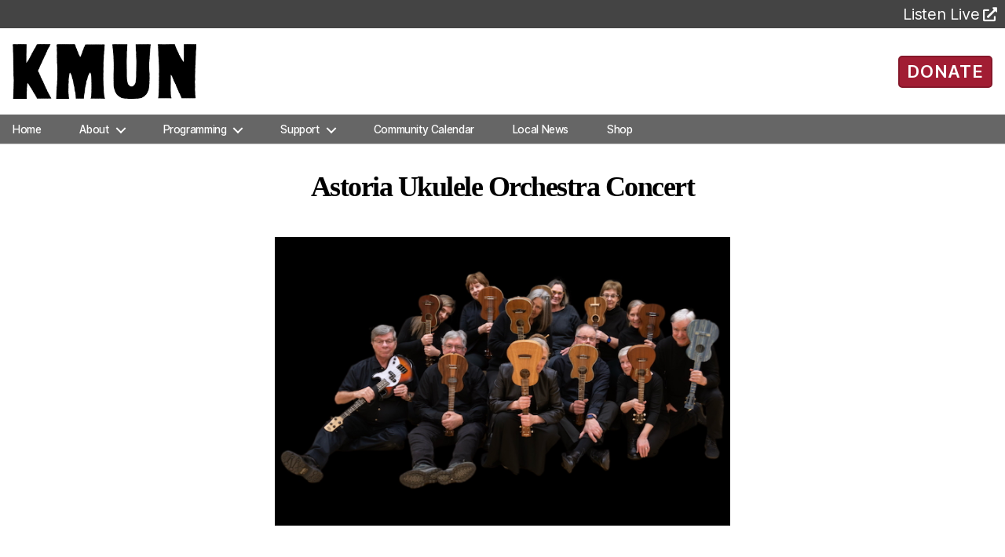

--- FILE ---
content_type: text/html; charset=UTF-8
request_url: https://kmun.org/events/astoria-ukulele-orchestra-concert/
body_size: 69070
content:
<!DOCTYPE html>

<html class="no-js" lang="en-US">
	<head>

		<meta charset="UTF-8">
		<meta name="viewport" content="width=device-width, initial-scale=1.0" >

		<link rel="profile" href="https://gmpg.org/xfn/11">

		

		<meta name='robots' content='index, follow, max-image-preview:large, max-snippet:-1, max-video-preview:-1' />

	<!-- This site is optimized with the Yoast SEO plugin v26.6 - https://yoast.com/wordpress/plugins/seo/ -->
	<link media="all" href="https://kmun.org/wp-content/cache/autoptimize/css/autoptimize_5bcf14410e07c8b8591363da5a15c6a6.css" rel="stylesheet"><link media="print" href="https://kmun.org/wp-content/cache/autoptimize/css/autoptimize_f8b91b0e60520b6787c8a6b117d6f2d2.css" rel="stylesheet"><title>Astoria Ukulele Orchestra Concert - KMUN</title>
	<link rel="canonical" href="https://kmun.org/events/astoria-ukulele-orchestra-concert/" />
	<meta property="og:locale" content="en_US" />
	<meta property="og:type" content="article" />
	<meta property="og:title" content="Astoria Ukulele Orchestra Concert - KMUN" />
	<meta property="og:description" content="March 28, 2025 @ 7:00 pm - 8:15 pm - On Friday, March 28th at 7:00pm the Arts Council of Clatsop County presents the Astoria Ukulele Orchestra, celebrating five years making music together.  They will be having a benefit concert for arts education at the Columbia River Maritime Museum! Funds raised will go toward their Art, Ahoy! Summer Camp. Tickets $15; kids under 18 free [...]" />
	<meta property="og:url" content="https://kmun.org/events/astoria-ukulele-orchestra-concert/" />
	<meta property="og:site_name" content="KMUN" />
	<meta property="article:publisher" content="https://www.facebook.com/KMUN91.9CoastCommunityRadio" />
	<meta property="article:modified_time" content="2025-02-26T18:39:17+00:00" />
	<meta property="og:image" content="https://kmun.org/wp-content/uploads/2025/02/Picture1.jpg" />
	<meta property="og:image:width" content="650" />
	<meta property="og:image:height" content="412" />
	<meta property="og:image:type" content="image/jpeg" />
	<meta name="twitter:card" content="summary_large_image" />
	<meta name="twitter:label1" content="Est. reading time" />
	<meta name="twitter:data1" content="1 minute" />
	<script type="application/ld+json" class="yoast-schema-graph">{"@context":"https://schema.org","@graph":[{"@type":"WebPage","@id":"https://kmun.org/events/astoria-ukulele-orchestra-concert/","url":"https://kmun.org/events/astoria-ukulele-orchestra-concert/","name":"Astoria Ukulele Orchestra Concert - KMUN","isPartOf":{"@id":"https://kmun.org/#website"},"primaryImageOfPage":{"@id":"https://kmun.org/events/astoria-ukulele-orchestra-concert/#primaryimage"},"image":{"@id":"https://kmun.org/events/astoria-ukulele-orchestra-concert/#primaryimage"},"thumbnailUrl":"https://kmun.org/wp-content/uploads/2025/02/Picture1.jpg","datePublished":"2025-02-26T18:10:09+00:00","dateModified":"2025-02-26T18:39:17+00:00","breadcrumb":{"@id":"https://kmun.org/events/astoria-ukulele-orchestra-concert/#breadcrumb"},"inLanguage":"en-US","potentialAction":[{"@type":"ReadAction","target":["https://kmun.org/events/astoria-ukulele-orchestra-concert/"]}]},{"@type":"ImageObject","inLanguage":"en-US","@id":"https://kmun.org/events/astoria-ukulele-orchestra-concert/#primaryimage","url":"https://kmun.org/wp-content/uploads/2025/02/Picture1.jpg","contentUrl":"https://kmun.org/wp-content/uploads/2025/02/Picture1.jpg","width":650,"height":412},{"@type":"BreadcrumbList","@id":"https://kmun.org/events/astoria-ukulele-orchestra-concert/#breadcrumb","itemListElement":[{"@type":"ListItem","position":1,"name":"Home","item":"https://kmun.org/"},{"@type":"ListItem","position":2,"name":"Events","item":"https://kmun.org/events-calendar-coast-community-radio/"},{"@type":"ListItem","position":3,"name":"Astoria Ukulele Orchestra Concert"}]},{"@type":"WebSite","@id":"https://kmun.org/#website","url":"https://kmun.org/","name":"KMUN","description":"","publisher":{"@id":"https://kmun.org/#organization"},"potentialAction":[{"@type":"SearchAction","target":{"@type":"EntryPoint","urlTemplate":"https://kmun.org/?s={search_term_string}"},"query-input":{"@type":"PropertyValueSpecification","valueRequired":true,"valueName":"search_term_string"}}],"inLanguage":"en-US"},{"@type":"Organization","@id":"https://kmun.org/#organization","name":"KMUN","url":"https://kmun.org/","logo":{"@type":"ImageObject","inLanguage":"en-US","@id":"https://kmun.org/#/schema/logo/image/","url":"https://kmun.org/wp-content/uploads/2020/08/seo-fb-graphic-01.png","contentUrl":"https://kmun.org/wp-content/uploads/2020/08/seo-fb-graphic-01.png","width":3389,"height":1474,"caption":"KMUN"},"image":{"@id":"https://kmun.org/#/schema/logo/image/"},"sameAs":["https://www.facebook.com/KMUN91.9CoastCommunityRadio"]}]}</script>
	<!-- / Yoast SEO plugin. -->


<link rel='dns-prefetch' href='//fonts.googleapis.com' />
<link rel='dns-prefetch' href='//use.fontawesome.com' />
<link rel="alternate" type="application/rss+xml" title="KMUN &raquo; Feed" href="https://kmun.org/feed/" />
<link rel="alternate" type="application/rss+xml" title="KMUN &raquo; Comments Feed" href="https://kmun.org/comments/feed/" />
<link rel="alternate" title="oEmbed (JSON)" type="application/json+oembed" href="https://kmun.org/wp-json/oembed/1.0/embed?url=https%3A%2F%2Fkmun.org%2Fevents%2Fastoria-ukulele-orchestra-concert%2F" />
<link rel="alternate" title="oEmbed (XML)" type="text/xml+oembed" href="https://kmun.org/wp-json/oembed/1.0/embed?url=https%3A%2F%2Fkmun.org%2Fevents%2Fastoria-ukulele-orchestra-concert%2F&#038;format=xml" />
		<!-- This site uses the Google Analytics by ExactMetrics plugin v8.11.0 - Using Analytics tracking - https://www.exactmetrics.com/ -->
							<script src="//www.googletagmanager.com/gtag/js?id=G-DP799DG2R3"  data-cfasync="false" data-wpfc-render="false" async></script>
			<script data-cfasync="false" data-wpfc-render="false">
				var em_version = '8.11.0';
				var em_track_user = true;
				var em_no_track_reason = '';
								var ExactMetricsDefaultLocations = {"page_location":"https:\/\/kmun.org\/events\/astoria-ukulele-orchestra-concert\/"};
								if ( typeof ExactMetricsPrivacyGuardFilter === 'function' ) {
					var ExactMetricsLocations = (typeof ExactMetricsExcludeQuery === 'object') ? ExactMetricsPrivacyGuardFilter( ExactMetricsExcludeQuery ) : ExactMetricsPrivacyGuardFilter( ExactMetricsDefaultLocations );
				} else {
					var ExactMetricsLocations = (typeof ExactMetricsExcludeQuery === 'object') ? ExactMetricsExcludeQuery : ExactMetricsDefaultLocations;
				}

								var disableStrs = [
										'ga-disable-G-DP799DG2R3',
									];

				/* Function to detect opted out users */
				function __gtagTrackerIsOptedOut() {
					for (var index = 0; index < disableStrs.length; index++) {
						if (document.cookie.indexOf(disableStrs[index] + '=true') > -1) {
							return true;
						}
					}

					return false;
				}

				/* Disable tracking if the opt-out cookie exists. */
				if (__gtagTrackerIsOptedOut()) {
					for (var index = 0; index < disableStrs.length; index++) {
						window[disableStrs[index]] = true;
					}
				}

				/* Opt-out function */
				function __gtagTrackerOptout() {
					for (var index = 0; index < disableStrs.length; index++) {
						document.cookie = disableStrs[index] + '=true; expires=Thu, 31 Dec 2099 23:59:59 UTC; path=/';
						window[disableStrs[index]] = true;
					}
				}

				if ('undefined' === typeof gaOptout) {
					function gaOptout() {
						__gtagTrackerOptout();
					}
				}
								window.dataLayer = window.dataLayer || [];

				window.ExactMetricsDualTracker = {
					helpers: {},
					trackers: {},
				};
				if (em_track_user) {
					function __gtagDataLayer() {
						dataLayer.push(arguments);
					}

					function __gtagTracker(type, name, parameters) {
						if (!parameters) {
							parameters = {};
						}

						if (parameters.send_to) {
							__gtagDataLayer.apply(null, arguments);
							return;
						}

						if (type === 'event') {
														parameters.send_to = exactmetrics_frontend.v4_id;
							var hookName = name;
							if (typeof parameters['event_category'] !== 'undefined') {
								hookName = parameters['event_category'] + ':' + name;
							}

							if (typeof ExactMetricsDualTracker.trackers[hookName] !== 'undefined') {
								ExactMetricsDualTracker.trackers[hookName](parameters);
							} else {
								__gtagDataLayer('event', name, parameters);
							}
							
						} else {
							__gtagDataLayer.apply(null, arguments);
						}
					}

					__gtagTracker('js', new Date());
					__gtagTracker('set', {
						'developer_id.dNDMyYj': true,
											});
					if ( ExactMetricsLocations.page_location ) {
						__gtagTracker('set', ExactMetricsLocations);
					}
										__gtagTracker('config', 'G-DP799DG2R3', {"forceSSL":"true"} );
										window.gtag = __gtagTracker;										(function () {
						/* https://developers.google.com/analytics/devguides/collection/analyticsjs/ */
						/* ga and __gaTracker compatibility shim. */
						var noopfn = function () {
							return null;
						};
						var newtracker = function () {
							return new Tracker();
						};
						var Tracker = function () {
							return null;
						};
						var p = Tracker.prototype;
						p.get = noopfn;
						p.set = noopfn;
						p.send = function () {
							var args = Array.prototype.slice.call(arguments);
							args.unshift('send');
							__gaTracker.apply(null, args);
						};
						var __gaTracker = function () {
							var len = arguments.length;
							if (len === 0) {
								return;
							}
							var f = arguments[len - 1];
							if (typeof f !== 'object' || f === null || typeof f.hitCallback !== 'function') {
								if ('send' === arguments[0]) {
									var hitConverted, hitObject = false, action;
									if ('event' === arguments[1]) {
										if ('undefined' !== typeof arguments[3]) {
											hitObject = {
												'eventAction': arguments[3],
												'eventCategory': arguments[2],
												'eventLabel': arguments[4],
												'value': arguments[5] ? arguments[5] : 1,
											}
										}
									}
									if ('pageview' === arguments[1]) {
										if ('undefined' !== typeof arguments[2]) {
											hitObject = {
												'eventAction': 'page_view',
												'page_path': arguments[2],
											}
										}
									}
									if (typeof arguments[2] === 'object') {
										hitObject = arguments[2];
									}
									if (typeof arguments[5] === 'object') {
										Object.assign(hitObject, arguments[5]);
									}
									if ('undefined' !== typeof arguments[1].hitType) {
										hitObject = arguments[1];
										if ('pageview' === hitObject.hitType) {
											hitObject.eventAction = 'page_view';
										}
									}
									if (hitObject) {
										action = 'timing' === arguments[1].hitType ? 'timing_complete' : hitObject.eventAction;
										hitConverted = mapArgs(hitObject);
										__gtagTracker('event', action, hitConverted);
									}
								}
								return;
							}

							function mapArgs(args) {
								var arg, hit = {};
								var gaMap = {
									'eventCategory': 'event_category',
									'eventAction': 'event_action',
									'eventLabel': 'event_label',
									'eventValue': 'event_value',
									'nonInteraction': 'non_interaction',
									'timingCategory': 'event_category',
									'timingVar': 'name',
									'timingValue': 'value',
									'timingLabel': 'event_label',
									'page': 'page_path',
									'location': 'page_location',
									'title': 'page_title',
									'referrer' : 'page_referrer',
								};
								for (arg in args) {
																		if (!(!args.hasOwnProperty(arg) || !gaMap.hasOwnProperty(arg))) {
										hit[gaMap[arg]] = args[arg];
									} else {
										hit[arg] = args[arg];
									}
								}
								return hit;
							}

							try {
								f.hitCallback();
							} catch (ex) {
							}
						};
						__gaTracker.create = newtracker;
						__gaTracker.getByName = newtracker;
						__gaTracker.getAll = function () {
							return [];
						};
						__gaTracker.remove = noopfn;
						__gaTracker.loaded = true;
						window['__gaTracker'] = __gaTracker;
					})();
									} else {
										console.log("");
					(function () {
						function __gtagTracker() {
							return null;
						}

						window['__gtagTracker'] = __gtagTracker;
						window['gtag'] = __gtagTracker;
					})();
									}
			</script>
							<!-- / Google Analytics by ExactMetrics -->
		







<link rel='stylesheet' id='font-awesome-svg-styles-css' href='https://kmun.org/wp-content/uploads/font-awesome/v5.13.0/css/svg-with-js.css' media='all' />






<link rel='stylesheet' id='fresca-style-css' href='https://fonts.googleapis.com/css?family=Fresca&#038;ver=023c004f76a15169195b7b11bdb37034' media='all' />
<link rel='stylesheet' id='im-fell-great-primer-style-css' href='https://fonts.googleapis.com/css?family=IM+Fell+Great+Primer&#038;ver=023c004f76a15169195b7b11bdb37034' media='all' />
<link rel='stylesheet' id='im-sacramento-style-css' href='https://fonts.googleapis.com/css?family=Sacramento&#038;ver=023c004f76a15169195b7b11bdb37034' media='all' />





<link rel='stylesheet' id='font-awesome-official-css' href='https://use.fontawesome.com/releases/v5.13.0/css/all.css' media='all' integrity="sha384-Bfad6CLCknfcloXFOyFnlgtENryhrpZCe29RTifKEixXQZ38WheV+i/6YWSzkz3V" crossorigin="anonymous" />

<link rel='stylesheet' id='font-awesome-official-v4shim-css' href='https://use.fontawesome.com/releases/v5.13.0/css/v4-shims.css' media='all' integrity="sha384-/7iOrVBege33/9vHFYEtviVcxjUsNCqyeMnlW/Ms+PH8uRdFkKFmqf9CbVAN0Qef" crossorigin="anonymous" />

<!--n2css--><!--n2js-->
<script data-cfasync="false" data-wpfc-render="false" id='exactmetrics-frontend-script-js-extra'>var exactmetrics_frontend = {"js_events_tracking":"true","download_extensions":"zip,mp3,mpeg,pdf,docx,pptx,xlsx,rar","inbound_paths":"[{\"path\":\"\\\/go\\\/\",\"label\":\"affiliate\"},{\"path\":\"\\\/recommend\\\/\",\"label\":\"affiliate\"}]","home_url":"https:\/\/kmun.org","hash_tracking":"false","v4_id":"G-DP799DG2R3"};</script>
<script src="https://kmun.org/wp-includes/js/jquery/jquery.js?ver=3.7.1" id="jquery-core-js"></script>

<script id="dlm-public-js-extra">
var dlmVars = {"logStatus":"enabled","jsErrorLogging":{"status":"","url":"https://kmun.org/wp-admin/admin-ajax.php","nonce":"2c9a75221b","action":"log_js_errors"}};
//# sourceURL=dlm-public-js-extra
</script>

<script src="https://kmun.org/wp-includes/js/jquery/ui/core.js?ver=1.13.3" id="jquery-ui-core-js"></script>
<script src="https://kmun.org/wp-includes/js/jquery/ui/mouse.js?ver=1.13.3" id="jquery-ui-mouse-js"></script>
<script src="https://kmun.org/wp-includes/js/jquery/ui/sortable.js?ver=1.13.3" id="jquery-ui-sortable-js"></script>
<script src="https://kmun.org/wp-includes/js/jquery/ui/datepicker.js?ver=1.13.3" id="jquery-ui-datepicker-js"></script>
<script id="jquery-ui-datepicker-js-after">
jQuery(function(jQuery){jQuery.datepicker.setDefaults({"closeText":"Close","currentText":"Today","monthNames":["January","February","March","April","May","June","July","August","September","October","November","December"],"monthNamesShort":["Jan","Feb","Mar","Apr","May","Jun","Jul","Aug","Sep","Oct","Nov","Dec"],"nextText":"Next","prevText":"Previous","dayNames":["Sunday","Monday","Tuesday","Wednesday","Thursday","Friday","Saturday"],"dayNamesShort":["Sun","Mon","Tue","Wed","Thu","Fri","Sat"],"dayNamesMin":["S","M","T","W","T","F","S"],"dateFormat":"MM d, yy","firstDay":0,"isRTL":false});});
//# sourceURL=jquery-ui-datepicker-js-after
</script>
<script src="https://kmun.org/wp-includes/js/jquery/ui/resizable.js?ver=1.13.3" id="jquery-ui-resizable-js"></script>
<script src="https://kmun.org/wp-includes/js/jquery/ui/draggable.js?ver=1.13.3" id="jquery-ui-draggable-js"></script>
<script src="https://kmun.org/wp-includes/js/jquery/ui/controlgroup.js?ver=1.13.3" id="jquery-ui-controlgroup-js"></script>
<script src="https://kmun.org/wp-includes/js/jquery/ui/checkboxradio.js?ver=1.13.3" id="jquery-ui-checkboxradio-js"></script>
<script src="https://kmun.org/wp-includes/js/jquery/ui/button.js?ver=1.13.3" id="jquery-ui-button-js"></script>
<script src="https://kmun.org/wp-includes/js/jquery/ui/dialog.js?ver=1.13.3" id="jquery-ui-dialog-js"></script>
<script id="events-manager-js-extra">
var EM = {"ajaxurl":"https://kmun.org/wp-admin/admin-ajax.php","locationajaxurl":"https://kmun.org/wp-admin/admin-ajax.php?action=locations_search","firstDay":"0","locale":"en","dateFormat":"yy-mm-dd","ui_css":"https://kmun.org/wp-content/plugins/events-manager/includes/css/jquery-ui/build.css","show24hours":"0","is_ssl":"1","autocomplete_limit":"10","calendar":{"breakpoints":{"small":560,"medium":908,"large":false},"month_format":"M Y"},"phone":"","datepicker":{"format":"m/d/Y"},"search":{"breakpoints":{"small":650,"medium":850,"full":false}},"url":"https://kmun.org/wp-content/plugins/events-manager","assets":{"input.em-uploader":{"js":{"em-uploader":{"url":"https://kmun.org/wp-content/plugins/events-manager/includes/js/em-uploader.js?v=7.2.3.1","event":"em_uploader_ready"}}},".em-event-editor":{"js":{"event-editor":{"url":"https://kmun.org/wp-content/plugins/events-manager/includes/js/events-manager-event-editor.js?v=7.2.3.1","event":"em_event_editor_ready"}},"css":{"event-editor":"https://kmun.org/wp-content/plugins/events-manager/includes/css/events-manager-event-editor.css?v=7.2.3.1"}},".em-recurrence-sets, .em-timezone":{"js":{"luxon":{"url":"luxon/luxon.js?v=7.2.3.1","event":"em_luxon_ready"}}},".em-booking-form, #em-booking-form, .em-booking-recurring, .em-event-booking-form":{"js":{"em-bookings":{"url":"https://kmun.org/wp-content/plugins/events-manager/includes/js/bookingsform.js?v=7.2.3.1","event":"em_booking_form_js_loaded"}}},"#em-opt-archetypes":{"js":{"archetypes":"https://kmun.org/wp-content/plugins/events-manager/includes/js/admin-archetype-editor.js?v=7.2.3.1","archetypes_ms":"https://kmun.org/wp-content/plugins/events-manager/includes/js/admin-archetypes.js?v=7.2.3.1","qs":"qs/qs.js?v=7.2.3.1"}}},"cached":"1","google_maps_api":"AIzaSyAyoPl6Mb5oc1oeqCTQOiMEvtB2a8-Xlno","txt_search":"Search","txt_searching":"Searching...","txt_loading":"Loading...","cache":"1","api_nonce":"6769c790b3"};
//# sourceURL=events-manager-js-extra
</script>


<script src="https://kmun.org/wp-includes/js/jquery/ui/menu.js?ver=1.13.3" id="jquery-ui-menu-js"></script>
<script src="https://kmun.org/wp-includes/js/jquery/ui/selectmenu.js?ver=1.13.3" id="jquery-ui-selectmenu-js"></script>
<script src="https://kmun.org/wp-includes/js/jquery/ui/tooltip.js?ver=1.13.3" id="jquery-ui-tooltip-js"></script>
<script src="https://kmun.org/wp-includes/js/dist/vendor/moment.js?ver=2.30.1" id="moment-js"></script>
<script id="moment-js-after">
moment.updateLocale( 'en_US', {"months":["January","February","March","April","May","June","July","August","September","October","November","December"],"monthsShort":["Jan","Feb","Mar","Apr","May","Jun","Jul","Aug","Sep","Oct","Nov","Dec"],"weekdays":["Sunday","Monday","Tuesday","Wednesday","Thursday","Friday","Saturday"],"weekdaysShort":["Sun","Mon","Tue","Wed","Thu","Fri","Sat"],"week":{"dow":0},"longDateFormat":{"LT":"g:i a","LTS":null,"L":null,"LL":"F j, Y","LLL":"F j, Y g:i a","LLLL":null}} );
//# sourceURL=moment-js-after
</script>
<script id="wp-fullcalendar-js-extra">
var WPFC = {"ajaxurl":"https://kmun.org/wp-admin/admin-ajax.php?action=WP_FullCalendar","firstDay":"0","wpfc_theme":"","wpfc_limit":"8","wpfc_limit_txt":"more ...","timeFormat":"h(:mm)A","defaultView":"month","weekends":"true","header":{"left":"prev,next today","center":"title","right":"month,basicWeek,basicDay"},"wpfc_qtips":"1","tippy_theme":"light-border","tippy_placement":"top","tippy_loading":"Loading..."};
//# sourceURL=wp-fullcalendar-js-extra
</script>
<script src="https://kmun.org/wp-content/plugins/wp-fullcalendar/includes/js/fullcalendar.js?ver=1.6" id="wp-fullcalendar-js"></script>
<script src="https://kmun.org/wp-content/plugins/wp-fullcalendar/includes/js/popper.js?ver=1.6" id="popper.js-js"></script>
<script src="https://kmun.org/wp-content/plugins/wp-fullcalendar/includes/js/tippy.js?ver=1.6" id="tippy.js-js"></script>

<link rel="https://api.w.org/" href="https://kmun.org/wp-json/" /><link rel="EditURI" type="application/rsd+xml" title="RSD" href="https://kmun.org/xmlrpc.php?rsd" />

<link rel='shortlink' href='https://kmun.org/?p=54157' />

<link rel="alternate" type="application/rss+xml" title="Podcast RSS feed" href="https://kmun.org/feed/podcast" />

<script>
document.documentElement.className = document.documentElement.className.replace( 'no-js', 'js' );
//# sourceURL=twentytwenty_no_js_class
</script>

	<link rel="icon" href="https://kmun.org/wp-content/uploads/2021/10/cropped-site-icon-600x600-01-32x32.png" sizes="32x32" />
<link rel="icon" href="https://kmun.org/wp-content/uploads/2021/10/cropped-site-icon-600x600-01-192x192.png" sizes="192x192" />
<link rel="apple-touch-icon" href="https://kmun.org/wp-content/uploads/2021/10/cropped-site-icon-600x600-01-180x180.png" />
<meta name="msapplication-TileImage" content="https://kmun.org/wp-content/uploads/2021/10/cropped-site-icon-600x600-01-270x270.png" />
		
		
		<!-- Google tag (gtag.js) -->
		<script async src="https://www.googletagmanager.com/gtag/js?id=G-DJN31FQHT4"></script>
		<script>
		  window.dataLayer = window.dataLayer || [];
		  function gtag(){dataLayer.push(arguments);}
		  gtag('js', new Date());

		  gtag('config', 'G-DJN31FQHT4');
		</script>
		
	</head>

	<body class="wp-singular event-template-default single single-event postid-54157 custom-background wp-custom-logo wp-embed-responsive wp-theme-twentytwenty wp-child-theme-twentytwenty-child singular has-post-thumbnail has-single-pagination not-showing-comments show-avatars footer-top-hidden reduced-spacing">
		<div class="container">
		<!-- For Bootstrap 4 full-width -->
		<!-- <div class="container-fluid px-0 bs4"> -->

		<a class="skip-link screen-reader-text" href="#site-content">Skip to the content</a>
		<header id="site-header" class="header-footer-group" role="banner">


			<!--<div class="top-tiles"></div>-->

			<!-- Station Tabs -->
	 		<div class="ssi-sub tab-bar">
				<div class="btn-group">
					<!--<button class="tab-bar-item tablink active-station" onclick="selectStation(event,'kmun')">KMUN 91.9</button>
					<button class="tab-bar-item tablink" onclick="selectStation(event,'kcpb')">KCPB 90.9</button>-->
					<div class="listen-live">
						<a id="ss-player-link" target="_blank" rel="noopener noreferrer" href="https://radio.securenetsystems.net/cirruscontent/KMUN">
							<p>Listen Live</p><i class="fas fa-external-link-alt"></i>
						</a>
					</div>
				</div>

				<!-- <div class="station-descriptions">
					<p id="kmun" class="station-info">Local, Independent Community Radio</p>
					<p id="kcpb" class="station-info" style="display:none;">Classical Music and National News</p>
				</div> -->

			</div>

			<div class="header-inner section-inner">

				<div class="header-titles-wrapper">

					
					<div class="header-titles header-col-1">
						<div class="site-logo faux-heading"><a href="https://kmun.org/" class="custom-logo-link" rel="home"><img width="750" height="224" style="height: 224px;" src="https://kmun.org/wp-content/uploads/2020/06/KMUN_bW_no.png" class="custom-logo" alt="KMUN" decoding="async" fetchpriority="high" srcset="https://kmun.org/wp-content/uploads/2020/06/KMUN_bW_no.png 1500w, https://kmun.org/wp-content/uploads/2020/06/KMUN_bW_no-450x134.png 450w, https://kmun.org/wp-content/uploads/2020/06/KMUN_bW_no-1024x306.png 1024w, https://kmun.org/wp-content/uploads/2020/06/KMUN_bW_no-768x229.png 768w, https://kmun.org/wp-content/uploads/2020/06/KMUN_bW_no-1200x358.png 1200w" sizes="(max-width: 1500px) 100vw, 1500px" /></a><span class="screen-reader-text">KMUN</span></div>					
					</div><!-- .header-titles -->
									</div><!-- .header-titles-wrapper -->

								
				<button id="donate-button" class="ui-button ui-widget ui-corner-all">
										<a href="/donate/" alt="Ways to Donate">DONATE</a>
				</button>
							</div><!-- .header-inner -->
									<div style="display:flex; height: 37px" class="header-navigation-wrapper">

				
						<nav class="primary-menu-wrapper" aria-label="Horizontal" role="navigation">

							<ul class="primary-menu reset-list-style">

							<li id="menu-item-2618" class="menu-item menu-item-type-custom menu-item-object-custom menu-item-2618"><a href="/">Home</a></li>
<li id="menu-item-33746" class="menu-item menu-item-type-custom menu-item-object-custom menu-item-has-children menu-item-33746"><a href="#">About</a><span class="icon"></span>
<ul class="sub-menu">
	<li id="menu-item-548" class="menu-item menu-item-type-post_type menu-item-object-page menu-item-548"><a href="https://kmun.org/tillicumfoundation/">The Tillicum Foundation</a></li>
	<li id="menu-item-38746" class="menu-item menu-item-type-post_type menu-item-object-page menu-item-38746"><a href="https://kmun.org/community-representation-statement/">Community Representation</a></li>
	<li id="menu-item-42967" class="menu-item menu-item-type-custom menu-item-object-custom menu-item-42967"><a href="/staff/">Staff</a></li>
	<li id="menu-item-38513" class="menu-item menu-item-type-post_type menu-item-object-page menu-item-38513"><a href="https://kmun.org/contact-us/">Contact Us</a></li>
</ul>
</li>
<li id="menu-item-33747" class="menu-item menu-item-type-custom menu-item-object-custom menu-item-has-children menu-item-33747"><a href="#">Programming</a><span class="icon"></span>
<ul class="sub-menu">
	<li id="menu-item-50829" class="menu-item menu-item-type-post_type menu-item-object-page menu-item-50829"><a href="https://kmun.org/we-go-there/">FM Listening Map</a></li>
	<li id="menu-item-33765" class="menu-item menu-item-type-post_type menu-item-object-page menu-item-33765"><a href="https://kmun.org/kmun-program-schedule/">Program Schedule</a></li>
	<li id="menu-item-43901" class="menu-item menu-item-type-post_type menu-item-object-page menu-item-43901"><a href="https://kmun.org/archives/">2-Week Archives</a></li>
	<li id="menu-item-14258" class="menu-item menu-item-type-post_type menu-item-object-page menu-item-14258"><a href="https://kmun.org/podcasts/">Podcasts</a></li>
	<li id="menu-item-14256" class="menu-item menu-item-type-custom menu-item-object-custom menu-item-14256"><a target="_blank" href="https://spinitron.com/KMUN/">Playlists</a></li>
	<li id="menu-item-37792" class="menu-item menu-item-type-post_type menu-item-object-page menu-item-37792"><a href="https://kmun.org/kmuntv/">KMUNtv</a></li>
</ul>
</li>
<li id="menu-item-28664" class="menu-item menu-item-type-custom menu-item-object-custom menu-item-has-children menu-item-28664"><a href="#">Support</a><span class="icon"></span>
<ul class="sub-menu">
	<li id="menu-item-41897" class="menu-item menu-item-type-post_type menu-item-object-page menu-item-41897"><a href="https://kmun.org/donate/">Donate</a></li>
	<li id="menu-item-26297" class="menu-item menu-item-type-post_type menu-item-object-page menu-item-26297"><a href="https://kmun.org/volunteer-opportunities/">Volunteer</a></li>
	<li id="menu-item-37846" class="menu-item menu-item-type-post_type menu-item-object-page menu-item-37846"><a href="https://kmun.org/for-businesses/">For Businesses</a></li>
	<li id="menu-item-42160" class="menu-item menu-item-type-post_type menu-item-object-page menu-item-42160"><a href="https://kmun.org/plannedgiving/">Planned Giving</a></li>
	<li id="menu-item-41250" class="menu-item menu-item-type-post_type menu-item-object-page menu-item-41250"><a href="https://kmun.org/donate-a-vehicle/">Donate Your Vehicle</a></li>
</ul>
</li>
<li id="menu-item-44651" class="menu-item menu-item-type-post_type menu-item-object-page menu-item-44651"><a href="https://kmun.org/events-calendar-coast-community-radio/">Community Calendar</a></li>
<li id="menu-item-54709" class="menu-item menu-item-type-post_type menu-item-object-page menu-item-54709"><a href="https://kmun.org/news/">Local News</a></li>
<li id="menu-item-46830" class="menu-item menu-item-type-custom menu-item-object-custom menu-item-46830"><a href="https://kmun919.square.site/">Shop</a></li>

							</ul>

						</nav><!-- .primary-menu-wrapper -->
						<!-- From Line ~96 -->
						<button style="top: calc(100% - 4rem); left: calc(50% - 55px);" class="toggle nav-toggle mobile-nav-toggle" data-toggle-target=".menu-modal"  data-toggle-body-class="showing-menu-modal" aria-expanded="false" data-set-focus=".close-nav-toggle">
							<span class="toggle-inner">
								<span class="toggle-icon">
									<div></div>
									<div></div>
									<div></div>
																	</span>
								<span class="toggle-text">Menu</span>
							</span>
						</button><!-- .nav-toggle -->

					
			</div><!-- .header-navigation-wrapper -->
		</header><!-- #site-header -->

		
<div class="menu-modal cover-modal header-footer-group" data-modal-target-string=".menu-modal">

	<div class="menu-modal-inner modal-inner">

		<div class="menu-wrapper section-inner">

			<div class="menu-top">

				<button class="toggle close-nav-toggle fill-children-current-color" data-toggle-target=".menu-modal" data-toggle-body-class="showing-menu-modal" data-set-focus=".menu-modal">
					<span class="toggle-text">Close Menu</span>
					<svg class="svg-icon" aria-hidden="true" role="img" focusable="false" xmlns="http://www.w3.org/2000/svg" width="16" height="16" viewBox="0 0 16 16"><polygon fill="" fill-rule="evenodd" points="6.852 7.649 .399 1.195 1.445 .149 7.899 6.602 14.352 .149 15.399 1.195 8.945 7.649 15.399 14.102 14.352 15.149 7.899 8.695 1.445 15.149 .399 14.102" /></svg>				</button><!-- .nav-toggle -->

				
					<nav class="mobile-menu" aria-label="Mobile">

						<ul class="modal-menu reset-list-style">

						<li class="menu-item menu-item-type-custom menu-item-object-custom menu-item-2618"><div class="ancestor-wrapper"><a href="/">Home</a></div><!-- .ancestor-wrapper --></li>
<li class="menu-item menu-item-type-custom menu-item-object-custom menu-item-has-children menu-item-33746"><div class="ancestor-wrapper"><a href="#">About</a><button class="toggle sub-menu-toggle fill-children-current-color" data-toggle-target=".menu-modal .menu-item-33746 > .sub-menu" data-toggle-type="slidetoggle" data-toggle-duration="250" aria-expanded="false"><span class="screen-reader-text">Show sub menu</span><svg class="svg-icon" aria-hidden="true" role="img" focusable="false" xmlns="http://www.w3.org/2000/svg" width="20" height="12" viewBox="0 0 20 12"><polygon fill="" fill-rule="evenodd" points="1319.899 365.778 1327.678 358 1329.799 360.121 1319.899 370.021 1310 360.121 1312.121 358" transform="translate(-1310 -358)" /></svg></button></div><!-- .ancestor-wrapper -->
<ul class="sub-menu">
	<li class="menu-item menu-item-type-post_type menu-item-object-page menu-item-548"><div class="ancestor-wrapper"><a href="https://kmun.org/tillicumfoundation/">The Tillicum Foundation</a></div><!-- .ancestor-wrapper --></li>
	<li class="menu-item menu-item-type-post_type menu-item-object-page menu-item-38746"><div class="ancestor-wrapper"><a href="https://kmun.org/community-representation-statement/">Community Representation</a></div><!-- .ancestor-wrapper --></li>
	<li class="menu-item menu-item-type-custom menu-item-object-custom menu-item-42967"><div class="ancestor-wrapper"><a href="/staff/">Staff</a></div><!-- .ancestor-wrapper --></li>
	<li class="menu-item menu-item-type-post_type menu-item-object-page menu-item-38513"><div class="ancestor-wrapper"><a href="https://kmun.org/contact-us/">Contact Us</a></div><!-- .ancestor-wrapper --></li>
</ul>
</li>
<li class="menu-item menu-item-type-custom menu-item-object-custom menu-item-has-children menu-item-33747"><div class="ancestor-wrapper"><a href="#">Programming</a><button class="toggle sub-menu-toggle fill-children-current-color" data-toggle-target=".menu-modal .menu-item-33747 > .sub-menu" data-toggle-type="slidetoggle" data-toggle-duration="250" aria-expanded="false"><span class="screen-reader-text">Show sub menu</span><svg class="svg-icon" aria-hidden="true" role="img" focusable="false" xmlns="http://www.w3.org/2000/svg" width="20" height="12" viewBox="0 0 20 12"><polygon fill="" fill-rule="evenodd" points="1319.899 365.778 1327.678 358 1329.799 360.121 1319.899 370.021 1310 360.121 1312.121 358" transform="translate(-1310 -358)" /></svg></button></div><!-- .ancestor-wrapper -->
<ul class="sub-menu">
	<li class="menu-item menu-item-type-post_type menu-item-object-page menu-item-50829"><div class="ancestor-wrapper"><a href="https://kmun.org/we-go-there/">FM Listening Map</a></div><!-- .ancestor-wrapper --></li>
	<li class="menu-item menu-item-type-post_type menu-item-object-page menu-item-33765"><div class="ancestor-wrapper"><a href="https://kmun.org/kmun-program-schedule/">Program Schedule</a></div><!-- .ancestor-wrapper --></li>
	<li class="menu-item menu-item-type-post_type menu-item-object-page menu-item-43901"><div class="ancestor-wrapper"><a href="https://kmun.org/archives/">2-Week Archives</a></div><!-- .ancestor-wrapper --></li>
	<li class="menu-item menu-item-type-post_type menu-item-object-page menu-item-14258"><div class="ancestor-wrapper"><a href="https://kmun.org/podcasts/">Podcasts</a></div><!-- .ancestor-wrapper --></li>
	<li class="menu-item menu-item-type-custom menu-item-object-custom menu-item-14256"><div class="ancestor-wrapper"><a target="_blank" href="https://spinitron.com/KMUN/">Playlists</a></div><!-- .ancestor-wrapper --></li>
	<li class="menu-item menu-item-type-post_type menu-item-object-page menu-item-37792"><div class="ancestor-wrapper"><a href="https://kmun.org/kmuntv/">KMUNtv</a></div><!-- .ancestor-wrapper --></li>
</ul>
</li>
<li class="menu-item menu-item-type-custom menu-item-object-custom menu-item-has-children menu-item-28664"><div class="ancestor-wrapper"><a href="#">Support</a><button class="toggle sub-menu-toggle fill-children-current-color" data-toggle-target=".menu-modal .menu-item-28664 > .sub-menu" data-toggle-type="slidetoggle" data-toggle-duration="250" aria-expanded="false"><span class="screen-reader-text">Show sub menu</span><svg class="svg-icon" aria-hidden="true" role="img" focusable="false" xmlns="http://www.w3.org/2000/svg" width="20" height="12" viewBox="0 0 20 12"><polygon fill="" fill-rule="evenodd" points="1319.899 365.778 1327.678 358 1329.799 360.121 1319.899 370.021 1310 360.121 1312.121 358" transform="translate(-1310 -358)" /></svg></button></div><!-- .ancestor-wrapper -->
<ul class="sub-menu">
	<li class="menu-item menu-item-type-post_type menu-item-object-page menu-item-41897"><div class="ancestor-wrapper"><a href="https://kmun.org/donate/">Donate</a></div><!-- .ancestor-wrapper --></li>
	<li class="menu-item menu-item-type-post_type menu-item-object-page menu-item-26297"><div class="ancestor-wrapper"><a href="https://kmun.org/volunteer-opportunities/">Volunteer</a></div><!-- .ancestor-wrapper --></li>
	<li class="menu-item menu-item-type-post_type menu-item-object-page menu-item-37846"><div class="ancestor-wrapper"><a href="https://kmun.org/for-businesses/">For Businesses</a></div><!-- .ancestor-wrapper --></li>
	<li class="menu-item menu-item-type-post_type menu-item-object-page menu-item-42160"><div class="ancestor-wrapper"><a href="https://kmun.org/plannedgiving/">Planned Giving</a></div><!-- .ancestor-wrapper --></li>
	<li class="menu-item menu-item-type-post_type menu-item-object-page menu-item-41250"><div class="ancestor-wrapper"><a href="https://kmun.org/donate-a-vehicle/">Donate Your Vehicle</a></div><!-- .ancestor-wrapper --></li>
</ul>
</li>
<li class="menu-item menu-item-type-post_type menu-item-object-page menu-item-44651"><div class="ancestor-wrapper"><a href="https://kmun.org/events-calendar-coast-community-radio/">Community Calendar</a></div><!-- .ancestor-wrapper --></li>
<li class="menu-item menu-item-type-post_type menu-item-object-page menu-item-54709"><div class="ancestor-wrapper"><a href="https://kmun.org/news/">Local News</a></div><!-- .ancestor-wrapper --></li>
<li class="menu-item menu-item-type-custom menu-item-object-custom menu-item-46830"><div class="ancestor-wrapper"><a href="https://kmun919.square.site/">Shop</a></div><!-- .ancestor-wrapper --></li>

						</ul>

					</nav>

					
			</div><!-- .menu-top -->

			<div class="menu-bottom">

				
			</div><!-- .menu-bottom -->

		</div><!-- .menu-wrapper -->

	</div><!-- .menu-modal-inner -->

</div><!-- .menu-modal -->

<div class="body-container">
	<div class="content-area">
		<main id="site-content" role="main">
			
<article class="post-54157 event type-event status-publish has-post-thumbnail hentry event-categories-public-events" id="post-54157">

	
<header class="entry-header has-text-align-center header-footer-group">

	<div class="entry-header-inner section-inner medium">

		<h1 class="entry-title">Astoria Ukulele Orchestra Concert</h1>
	</div><!-- .entry-header-inner -->

</header><!-- .entry-header -->

	<figure class="featured-media">

		<div class="featured-media-inner section-inner">

			<noscript><img width="650" height="412" src="https://kmun.org/wp-content/uploads/2025/02/Picture1.jpg" class="attachment-post-thumbnail size-post-thumbnail wp-post-image" alt="" decoding="async" srcset="https://kmun.org/wp-content/uploads/2025/02/Picture1.jpg 650w, https://kmun.org/wp-content/uploads/2025/02/Picture1-450x285.jpg 450w" sizes="(max-width: 650px) 100vw, 650px" /></noscript><img width="650" height="412" src='data:image/svg+xml,%3Csvg%20xmlns=%22http://www.w3.org/2000/svg%22%20viewBox=%220%200%20650%20412%22%3E%3C/svg%3E' data-src="https://kmun.org/wp-content/uploads/2025/02/Picture1.jpg" class="lazyload attachment-post-thumbnail size-post-thumbnail wp-post-image" alt="" decoding="async" data-srcset="https://kmun.org/wp-content/uploads/2025/02/Picture1.jpg 650w, https://kmun.org/wp-content/uploads/2025/02/Picture1-450x285.jpg 450w" data-sizes="(max-width: 650px) 100vw, 650px" />
		</div><!-- .featured-media-inner -->

	</figure><!-- .featured-media -->

	
	<div class="post-inner thin ">

		<div class="entry-content">
			
<section class="em-item-header"  style="--default-border:#FFFFFF;">
	
	<div class="em-item-image ">
		<noscript><img src='https://kmun.org/wp-content/uploads/2025/02/Picture1.jpg' alt='Astoria Ukulele Orchestra Concert'/></noscript><img class="lazyload" src='data:image/svg+xml,%3Csvg%20xmlns=%22http://www.w3.org/2000/svg%22%20viewBox=%220%200%20210%20140%22%3E%3C/svg%3E' data-src='https://kmun.org/wp-content/uploads/2025/02/Picture1.jpg' alt='Astoria Ukulele Orchestra Concert'/>
	</div>
	
	<div class="em-item-meta">
		<section class="em-item-meta-column">
			<section class="em-event-when">
				<h3>When</h3>
				<div class="em-item-meta-line em-event-date em-event-meta-datetime">
					<span class="em-icon-calendar em-icon"></span>
					March 28, 2025&nbsp;&nbsp;&nbsp;&nbsp;
				</div>
				<div class="em-item-meta-line em-event-time em-event-meta-datetime">
					<span class="em-icon-clock em-icon"></span>
					7:00 pm - 8:15 pm
				</div>
									<button type="button" class="em-event-add-to-calendar em-tooltip-ddm em-clickable input" data-button-width="match" data-tooltip-class="em-add-to-calendar-tooltip" data-content="em-event-add-to-colendar-content-937473951"><span class="em-icon em-icon-calendar"></span> Add To Calendar</button>
					<div class="em-tooltip-ddm-content em-event-add-to-calendar-content" id="em-event-add-to-colendar-content-937473951">
						<a class="em-a2c-download" href="https://kmun.org/events/astoria-ukulele-orchestra-concert/ical/" target="_blank">Download ICS</a>
						<a class="em-a2c-google" href="https://www.google.com/calendar/event?action=TEMPLATE&#038;text=Astoria+Ukulele+Orchestra+Concert&#038;dates=20250328T190000/20250328T201500&#038;details=On+Friday%2C+March+28th+at+7%3A00pm+the+Arts+Council+of+Clatsop+County+presents+the+Astoria+Ukulele+Orchestra%2C+celebrating+five+years+making+music+together.%C2%A0+They+will+be+having+a+benefit+concert+for+arts+education+at+the+Columbia+River+Maritime+Museum%21+Funds+raised+will+go+toward+their+Art%2C+Ahoy%21+Summer+Camp.+Tickets+%2415%3B+kids+under+18+free+with+adult+admission.+Tickets+at+bit.ly%2F3Q75XKS.&#038;location=2042+Marine+Drive%2C+Astoria%2C+OR%2C+97103%2C+United+States&#038;trp=false&#038;sprop=https%3A%2F%2Fkmun.org%2Fevents%2Fastoria-ukulele-orchestra-concert%2F&#038;sprop=name:KMUN&#038;ctz=America%2FLos_Angeles" target="_blank">Google Calendar</a>
						<a class="em-a2c-apple" href="webcal://kmun.org/events/astoria-ukulele-orchestra-concert/ical/" target="_blank">iCalendar</a>
						<a class="em-a2c-office" href="https://outlook.office.com/calendar/0/deeplink/compose?allday=false&#038;body=On+Friday%2C+March+28th+at+7%3A00pm+the+Arts+Council+of+Clatsop+County+presents+the+Astoria+Ukulele+Orchestra%2C+celebrating+five+years+making+music+together.%C2%A0+They+will+be+having+a+benefit+concert+for+arts+education+at+the+Columbia+River+Maritime+Museum%21+Funds+raised+will+go+toward+their+Art%2C+Ahoy%21+Summer+Camp.+Tickets+%2415%3B+kids+under+18+free+with+adult+admission.+Tickets+at+bit.ly%2F3Q75XKS.&#038;location=2042+Marine+Drive%2C+Astoria%2C+OR%2C+97103%2C+United+States&#038;path=/calendar/action/compose&#038;rru=addevent&#038;startdt=2025-03-28T19%3A00%3A00-07%3A00&#038;enddt=2025-03-28T20%3A15%3A00-07%3A00&#038;subject=Astoria+Ukulele+Orchestra+Concert" target="_blank">Office 365</a>
						<a class="em-a2c-outlook" href="https://outlook.live.com/calendar/0/deeplink/compose?allday=false&#038;body=On+Friday%2C+March+28th+at+7%3A00pm+the+Arts+Council+of+Clatsop+County+presents+the+Astoria+Ukulele+Orchestra%2C+celebrating+five+years+making+music+together.%C2%A0+They+will+be+having+a+benefit+concert+for+arts+education+at+the+Columbia+River+Maritime+Museum%21+Funds+raised+will+go+toward+their+Art%2C+Ahoy%21+Summer+Camp.+Tickets+%2415%3B+kids+under+18+free+with+adult+admission.+Tickets+at+bit.ly%2F3Q75XKS.&#038;location=2042+Marine+Drive%2C+Astoria%2C+OR%2C+97103%2C+United+States&#038;path=/calendar/action/compose&#038;rru=addevent&#038;startdt=2025-03-28T19%3A00%3A00-07%3A00&#038;enddt=2025-03-28T20%3A15%3A00-07%3A00&#038;subject=Astoria+Ukulele+Orchestra+Concert" target="_blank">Outlook Live</a>
					</div>
					
			</section>
	
			
		</section>

		<section class="em-item-meta-column">
			
			<section class="em-event-where">
				<h3>Where</h3>
				<div class="em-item-meta-line em-event-location">
					<span class="em-icon-location em-icon"></span>
					<div>
						<a href="https://kmun.org/locations/the-barbey-maritime-center/">The Barbey Maritime Center</a><br>
						2042 Marine Drive, Astoria, OR, 97103
					</div>
				</div>
			</section>
			
			
			
			
			<section class="em-item-taxonomies">
				<h3>Event Type</h3>
				
				<div class="em-item-meta-line em-item-taxonomy em-event-categories">
					<span class="em-icon-category em-icon"></span>
					<div>	<ul class="event-categories">
					<li><a href="https://kmun.org/events/categories/public-events/">Public Events</a></li>
			</ul>
	</div>
				</div>
				
				
			</section>
			
		</section>
	</div>
</section>

<section class="em-event-location">
	<i>Map Unavailable</i>
</section>

<section class="em-event-content">
	<p>On Friday, March 28th at 7:00pm the Arts Council of Clatsop County presents the Astoria Ukulele Orchestra, celebrating five years making music together.  They will be having a benefit concert for arts education at the Columbia River Maritime Museum! Funds raised will go toward their Art, Ahoy! Summer Camp. Tickets $15; kids under 18 free with adult admission. Tickets at bit.ly/3Q75XKS.</p>
<p><noscript><img decoding="async" class="alignnone size-medium wp-image-54158" src="https://kmun.org/wp-content/uploads/2025/02/Picture1-450x285.jpg" alt="" width="450" height="285" srcset="https://kmun.org/wp-content/uploads/2025/02/Picture1-450x285.jpg 450w, https://kmun.org/wp-content/uploads/2025/02/Picture1.jpg 650w" sizes="(max-width: 450px) 100vw, 450px" /></noscript><img decoding="async" class="lazyload alignnone size-medium wp-image-54158" src='data:image/svg+xml,%3Csvg%20xmlns=%22http://www.w3.org/2000/svg%22%20viewBox=%220%200%20450%20285%22%3E%3C/svg%3E' data-src="https://kmun.org/wp-content/uploads/2025/02/Picture1-450x285.jpg" alt="" width="450" height="285" data-srcset="https://kmun.org/wp-content/uploads/2025/02/Picture1-450x285.jpg 450w, https://kmun.org/wp-content/uploads/2025/02/Picture1.jpg 650w" data-sizes="(max-width: 450px) 100vw, 450px" /></p>

</section>

		</div><!-- .entry-content -->

	</div><!-- .post-inner -->

	<div class="section-inner">
		
	</div><!-- .section-inner -->

	
	<nav class="pagination-single section-inner" aria-label="Post">

		<hr class="styled-separator is-style-wide" aria-hidden="true" />

		<div class="pagination-single-inner">

			
				<a class="previous-post" href="https://kmun.org/events/liberty-theatre-mcmenamins-friends-and-family-benefit-night/">
					<span class="arrow" aria-hidden="true">&larr;</span>
					<span class="title"><span class="title-inner">Liberty Theatre McMenamins Friends and Family Benefit Night</span></span>
				</a>

				
				<a class="next-post" href="https://kmun.org/events/madam-satan-1930-at-the-liberty-theater/">
					<span class="arrow" aria-hidden="true">&rarr;</span>
						<span class="title"><span class="title-inner">Madam Satan (1930) at the Liberty Theater</span></span>
				</a>
				
		</div><!-- .pagination-single-inner -->

		<hr class="styled-separator is-style-wide" aria-hidden="true" />

	</nav><!-- .pagination-single -->

	
</article><!-- .post -->
			<section class="custom-pagination">
				<hr>
				<nav class="navigation post-navigation" role="navigation"><div class="nav-links"><div class="nav-previous"><a href="https://kmun.org/events/volunteer-assistance-available-for-household-chores-2025-03-28/">Previous Event</a></div><div class="nav-next"><a href="https://kmun.org/event-recurring/marjorie-prime-by-jordan-harrison/">Next Event</a></div></div></nav>				<hr>
			</section>
		</main><!-- #site-content -->
	</div>

		</div>

			<footer id="site-footer" role="contentinfo" class="header-footer-group">

				<div class="widgets-area">
					<div class="widget-area-1">
						<aside id="nav_menu-19" class="widget widget_nav_menu"><h3 class="widget-title">Safety &#038; Emergency</h3><nav class="menu-footer-emergency-container" aria-label="Safety &#038; Emergency"><ul id="menu-footer-emergency" class="menu"><li id="menu-item-37422" class="menu-item menu-item-type-post_type menu-item-object-page menu-item-37422"><a href="https://kmun.org/emergency-communications-in-the-coast-community-radio-service-area/">Emergency Info</a></li>
<li id="menu-item-37423" class="menu-item menu-item-type-post_type menu-item-object-page menu-item-37423"><a href="https://kmun.org/disaster-preparedness-tips-from-coast-community-radio/">Disaster Preparedness</a></li>
<li id="menu-item-37424" class="menu-item menu-item-type-post_type menu-item-object-page menu-item-37424"><a href="https://kmun.org/contact-federal-legislators-to/">Federal Legislators</a></li>
<li id="menu-item-37425" class="menu-item menu-item-type-post_type menu-item-object-page menu-item-37425"><a href="https://kmun.org/government-in-the-coast-community-radio-coverage-area/">Government Links</a></li>
<li id="menu-item-37370" class="menu-item menu-item-type-post_type menu-item-object-page menu-item-37370"><a href="https://kmun.org/what-to-do-in-a-power-outage/">Power Outage</a></li>
<li id="menu-item-37427" class="menu-item menu-item-type-post_type menu-item-object-page menu-item-37427"><a href="https://kmun.org/stay-safe-at-the-coast-be-informed/">Stay Safe: Be Informed</a></li>
<li id="menu-item-37428" class="menu-item menu-item-type-post_type menu-item-object-page menu-item-37428"><a href="https://kmun.org/columbia-pacific-school-closure-information/">School Closures</a></li>
<li id="menu-item-37430" class="menu-item menu-item-type-post_type menu-item-object-page menu-item-37430"><a href="https://kmun.org/web-cams-in-the-columbia-pacific-region/">Web Cams</a></li>
</ul></nav></aside>					</div>
					<div class="widget-area-2">
						<aside id="nav_menu-11" class="widget widget_nav_menu"><h3 class="widget-title">Newswire</h3><nav class="menu-footer-news-wire-container" aria-label="Newswire"><ul id="menu-footer-news-wire" class="menu"><li id="menu-item-37393" class="menu-item menu-item-type-custom menu-item-object-custom menu-item-37393"><a href="http://nwnewsnetwork.org/">NW News Network</a></li>
<li id="menu-item-37392" class="menu-item menu-item-type-custom menu-item-object-custom menu-item-37392"><a href="http://www.npr.org/">National Public Radio</a></li>
<li id="menu-item-4140" class="menu-item menu-item-type-custom menu-item-object-custom menu-item-4140"><a href="https://issuu.com/eomediacc/stacks/bc4812ea27234683861bdee1d54e378a">The Current</a></li>
<li id="menu-item-37429" class="menu-item menu-item-type-post_type menu-item-object-page menu-item-37429"><a href="https://kmun.org/newspapers-in-coast-community-radio-coverage-area/">Newspapers</a></li>
</ul></nav></aside>					</div>
					<div class="widget-area-3">
						<aside id="nav_menu-18" class="widget widget_nav_menu"><h3 class="widget-title">FCC &#038; CPB Compliance</h3><nav class="menu-footer-fcc-and-cpb-compliance-container" aria-label="FCC &#038; CPB Compliance"><ul id="menu-footer-fcc-and-cpb-compliance" class="menu"><li id="menu-item-42232" class="menu-item menu-item-type-post_type menu-item-object-page menu-item-42232"><a href="https://kmun.org/fcc-applications/">FCC Applications</a></li>
<li id="menu-item-42233" class="menu-item menu-item-type-custom menu-item-object-custom menu-item-42233"><a href="https://publicfiles.fcc.gov/fm-profile/KMUN">KMUN-FM Public File</a></li>
<li id="menu-item-42234" class="menu-item menu-item-type-custom menu-item-object-custom menu-item-42234"><a href="https://publicfiles.fcc.gov/fm-profile/KTCB">KTCB-FM Public File</a></li>
<li id="menu-item-42235" class="menu-item menu-item-type-custom menu-item-object-custom menu-item-42235"><a href="https://publicfiles.fcc.gov/fm-profile/KCPB-FM">KCPB-FM Public File</a></li>
<li id="menu-item-42146" class="menu-item menu-item-type-post_type menu-item-object-page menu-item-42146"><a href="https://kmun.org/public-file/">Public File Disability Assistance</a></li>
<li id="menu-item-42147" class="menu-item menu-item-type-post_type menu-item-object-page menu-item-42147"><a href="https://kmun.org/cpb-community-service-grant-csg-compliance/">CPB Community Service Grant (CSG) Compliance</a></li>
<li id="menu-item-42151" class="menu-item menu-item-type-post_type menu-item-object-page menu-item-42151"><a href="https://kmun.org/cab/">Community Advisory Board (CAB)</a></li>
<li id="menu-item-42474" class="menu-item menu-item-type-custom menu-item-object-custom menu-item-42474"><a href="https://publicfiles.fcc.gov/fm-profile/KMUN/equal-employment-opportunity-records">Equal Employment Opportunity Records</a></li>
</ul></nav></aside>					</div>
									</div>

				<div class="section-inner">

					<div class="footer-credits">

						<p class="footer-copyright">&copy;
							2026							<a href="https://kmun.org/">KMUN</a>
						</p><!-- .footer-copyright -->

						
					</div><!-- .footer-credits -->

					<a class="to-the-top" href="#site-header">
						<span class="to-the-top-long">
							To the top <span class="arrow" aria-hidden="true">&uarr;</span>						</span><!-- .to-the-top-long -->
						<span class="to-the-top-short">
							Up <span class="arrow" aria-hidden="true">&uarr;</span>						</span><!-- .to-the-top-short -->
					</a><!-- .to-the-top -->

				</div><!-- .section-inner -->

			</footer><!-- #site-footer -->

		<script type="speculationrules">
{"prefetch":[{"source":"document","where":{"and":[{"href_matches":"/*"},{"not":{"href_matches":["/wp-*.php","/wp-admin/*","/wp-content/uploads/*","/wp-content/*","/wp-content/plugins/*","/wp-content/themes/twentytwenty-child/*","/wp-content/themes/twentytwenty/*","/*\\?(.+)"]}},{"not":{"selector_matches":"a[rel~=\"nofollow\"]"}},{"not":{"selector_matches":".no-prefetch, .no-prefetch a"}}]},"eagerness":"conservative"}]}
</script>
		<script type="text/javascript">
			(function() {
				let targetObjectName = 'EM';
				if ( typeof window[targetObjectName] === 'object' && window[targetObjectName] !== null ) {
					Object.assign( window[targetObjectName], []);
				} else {
					console.warn( 'Could not merge extra data: window.' + targetObjectName + ' not found or not an object.' );
				}
			})();
		</script>
		<noscript><style>.lazyload{display:none;}</style></noscript><script data-noptimize="1">window.lazySizesConfig=window.lazySizesConfig||{};window.lazySizesConfig.loadMode=1;</script><script async data-noptimize="1" src='https://kmun.org/wp-content/plugins/autoptimize/classes/external/js/lazysizes.min.js?ao_version=3.1.14'></script>        <script data-cfasync="false">
            window.dFlipLocation = 'https://kmun.org/wp-content/plugins/3d-flipbook-dflip-lite/assets/';
            window.dFlipWPGlobal = {"text":{"toggleSound":"Turn on\/off Sound","toggleThumbnails":"Toggle Thumbnails","toggleOutline":"Toggle Outline\/Bookmark","previousPage":"Previous Page","nextPage":"Next Page","toggleFullscreen":"Toggle Fullscreen","zoomIn":"Zoom In","zoomOut":"Zoom Out","toggleHelp":"Toggle Help","singlePageMode":"Single Page Mode","doublePageMode":"Double Page Mode","downloadPDFFile":"Download PDF File","gotoFirstPage":"Goto First Page","gotoLastPage":"Goto Last Page","share":"Share","mailSubject":"I wanted you to see this FlipBook","mailBody":"Check out this site {{url}}","loading":"DearFlip: Loading "},"viewerType":"flipbook","moreControls":"download,pageMode,startPage,endPage,sound","hideControls":"","scrollWheel":"false","backgroundColor":"#777","backgroundImage":"","height":"auto","paddingLeft":"20","paddingRight":"20","controlsPosition":"bottom","duration":800,"soundEnable":"true","enableDownload":"true","showSearchControl":"false","showPrintControl":"false","enableAnnotation":false,"enableAnalytics":"false","webgl":"true","hard":"none","maxTextureSize":"1600","rangeChunkSize":"524288","zoomRatio":1.5,"stiffness":3,"pageMode":"0","singlePageMode":"0","pageSize":"0","autoPlay":"false","autoPlayDuration":5000,"autoPlayStart":"false","linkTarget":"2","sharePrefix":"flipbook-"};
        </script>
      <script id="ccr-custom-script-js-extra">
var ccr_data = {"template_url":"https://kmun.org/wp-content/themes/twentytwenty-child"};
//# sourceURL=ccr-custom-script-js-extra
</script>



<script src="https://widgets.givebutter.com/latest.umd.cjs?acct=lfIcXhi1Q560WmCM&amp;p=wordpress" id="givebutter-widget-library-js" async data-wp-strategy="async"></script>
<script id="wp-emoji-settings" type="application/json">
{"baseUrl":"https://s.w.org/images/core/emoji/17.0.2/72x72/","ext":".png","svgUrl":"https://s.w.org/images/core/emoji/17.0.2/svg/","svgExt":".svg","source":{"wpemoji":"https://kmun.org/wp-includes/js/wp-emoji.js?ver=023c004f76a15169195b7b11bdb37034","twemoji":"https://kmun.org/wp-includes/js/twemoji.js?ver=023c004f76a15169195b7b11bdb37034"}}
</script>
<script type="module">
/**
 * @output wp-includes/js/wp-emoji-loader.js
 */

/* eslint-env es6 */

// Note: This is loaded as a script module, so there is no need for an IIFE to prevent pollution of the global scope.

/**
 * Emoji Settings as exported in PHP via _print_emoji_detection_script().
 * @typedef WPEmojiSettings
 * @type {object}
 * @property {?object} source
 * @property {?string} source.concatemoji
 * @property {?string} source.twemoji
 * @property {?string} source.wpemoji
 */

const settings = /** @type {WPEmojiSettings} */ (
	JSON.parse( document.getElementById( 'wp-emoji-settings' ).textContent )
);

// For compatibility with other scripts that read from this global, in particular wp-includes/js/wp-emoji.js (source file: js/_enqueues/wp/emoji.js).
window._wpemojiSettings = settings;

/**
 * Support tests.
 * @typedef SupportTests
 * @type {object}
 * @property {?boolean} flag
 * @property {?boolean} emoji
 */

const sessionStorageKey = 'wpEmojiSettingsSupports';
const tests = [ 'flag', 'emoji' ];

/**
 * Checks whether the browser supports offloading to a Worker.
 *
 * @since 6.3.0
 *
 * @private
 *
 * @returns {boolean}
 */
function supportsWorkerOffloading() {
	return (
		typeof Worker !== 'undefined' &&
		typeof OffscreenCanvas !== 'undefined' &&
		typeof URL !== 'undefined' &&
		URL.createObjectURL &&
		typeof Blob !== 'undefined'
	);
}

/**
 * @typedef SessionSupportTests
 * @type {object}
 * @property {number} timestamp
 * @property {SupportTests} supportTests
 */

/**
 * Get support tests from session.
 *
 * @since 6.3.0
 *
 * @private
 *
 * @returns {?SupportTests} Support tests, or null if not set or older than 1 week.
 */
function getSessionSupportTests() {
	try {
		/** @type {SessionSupportTests} */
		const item = JSON.parse(
			sessionStorage.getItem( sessionStorageKey )
		);
		if (
			typeof item === 'object' &&
			typeof item.timestamp === 'number' &&
			new Date().valueOf() < item.timestamp + 604800 && // Note: Number is a week in seconds.
			typeof item.supportTests === 'object'
		) {
			return item.supportTests;
		}
	} catch ( e ) {}
	return null;
}

/**
 * Persist the supports in session storage.
 *
 * @since 6.3.0
 *
 * @private
 *
 * @param {SupportTests} supportTests Support tests.
 */
function setSessionSupportTests( supportTests ) {
	try {
		/** @type {SessionSupportTests} */
		const item = {
			supportTests: supportTests,
			timestamp: new Date().valueOf()
		};

		sessionStorage.setItem(
			sessionStorageKey,
			JSON.stringify( item )
		);
	} catch ( e ) {}
}

/**
 * Checks if two sets of Emoji characters render the same visually.
 *
 * This is used to determine if the browser is rendering an emoji with multiple data points
 * correctly. set1 is the emoji in the correct form, using a zero-width joiner. set2 is the emoji
 * in the incorrect form, using a zero-width space. If the two sets render the same, then the browser
 * does not support the emoji correctly.
 *
 * This function may be serialized to run in a Worker. Therefore, it cannot refer to variables from the containing
 * scope. Everything must be passed by parameters.
 *
 * @since 4.9.0
 *
 * @private
 *
 * @param {CanvasRenderingContext2D} context 2D Context.
 * @param {string} set1 Set of Emoji to test.
 * @param {string} set2 Set of Emoji to test.
 *
 * @return {boolean} True if the two sets render the same.
 */
function emojiSetsRenderIdentically( context, set1, set2 ) {
	// Cleanup from previous test.
	context.clearRect( 0, 0, context.canvas.width, context.canvas.height );
	context.fillText( set1, 0, 0 );
	const rendered1 = new Uint32Array(
		context.getImageData(
			0,
			0,
			context.canvas.width,
			context.canvas.height
		).data
	);

	// Cleanup from previous test.
	context.clearRect( 0, 0, context.canvas.width, context.canvas.height );
	context.fillText( set2, 0, 0 );
	const rendered2 = new Uint32Array(
		context.getImageData(
			0,
			0,
			context.canvas.width,
			context.canvas.height
		).data
	);

	return rendered1.every( ( rendered2Data, index ) => {
		return rendered2Data === rendered2[ index ];
	} );
}

/**
 * Checks if the center point of a single emoji is empty.
 *
 * This is used to determine if the browser is rendering an emoji with a single data point
 * correctly. The center point of an incorrectly rendered emoji will be empty. A correctly
 * rendered emoji will have a non-zero value at the center point.
 *
 * This function may be serialized to run in a Worker. Therefore, it cannot refer to variables from the containing
 * scope. Everything must be passed by parameters.
 *
 * @since 6.8.2
 *
 * @private
 *
 * @param {CanvasRenderingContext2D} context 2D Context.
 * @param {string} emoji Emoji to test.
 *
 * @return {boolean} True if the center point is empty.
 */
function emojiRendersEmptyCenterPoint( context, emoji ) {
	// Cleanup from previous test.
	context.clearRect( 0, 0, context.canvas.width, context.canvas.height );
	context.fillText( emoji, 0, 0 );

	// Test if the center point (16, 16) is empty (0,0,0,0).
	const centerPoint = context.getImageData(16, 16, 1, 1);
	for ( let i = 0; i < centerPoint.data.length; i++ ) {
		if ( centerPoint.data[ i ] !== 0 ) {
			// Stop checking the moment it's known not to be empty.
			return false;
		}
	}

	return true;
}

/**
 * Determines if the browser properly renders Emoji that Twemoji can supplement.
 *
 * This function may be serialized to run in a Worker. Therefore, it cannot refer to variables from the containing
 * scope. Everything must be passed by parameters.
 *
 * @since 4.2.0
 *
 * @private
 *
 * @param {CanvasRenderingContext2D} context 2D Context.
 * @param {string} type Whether to test for support of "flag" or "emoji".
 * @param {Function} emojiSetsRenderIdentically Reference to emojiSetsRenderIdentically function, needed due to minification.
 * @param {Function} emojiRendersEmptyCenterPoint Reference to emojiRendersEmptyCenterPoint function, needed due to minification.
 *
 * @return {boolean} True if the browser can render emoji, false if it cannot.
 */
function browserSupportsEmoji( context, type, emojiSetsRenderIdentically, emojiRendersEmptyCenterPoint ) {
	let isIdentical;

	switch ( type ) {
		case 'flag':
			/*
			 * Test for Transgender flag compatibility. Added in Unicode 13.
			 *
			 * To test for support, we try to render it, and compare the rendering to how it would look if
			 * the browser doesn't render it correctly (white flag emoji + transgender symbol).
			 */
			isIdentical = emojiSetsRenderIdentically(
				context,
				'\uD83C\uDFF3\uFE0F\u200D\u26A7\uFE0F', // as a zero-width joiner sequence
				'\uD83C\uDFF3\uFE0F\u200B\u26A7\uFE0F' // separated by a zero-width space
			);

			if ( isIdentical ) {
				return false;
			}

			/*
			 * Test for Sark flag compatibility. This is the least supported of the letter locale flags,
			 * so gives us an easy test for full support.
			 *
			 * To test for support, we try to render it, and compare the rendering to how it would look if
			 * the browser doesn't render it correctly ([C] + [Q]).
			 */
			isIdentical = emojiSetsRenderIdentically(
				context,
				'\uD83C\uDDE8\uD83C\uDDF6', // as the sequence of two code points
				'\uD83C\uDDE8\u200B\uD83C\uDDF6' // as the two code points separated by a zero-width space
			);

			if ( isIdentical ) {
				return false;
			}

			/*
			 * Test for English flag compatibility. England is a country in the United Kingdom, it
			 * does not have a two letter locale code but rather a five letter sub-division code.
			 *
			 * To test for support, we try to render it, and compare the rendering to how it would look if
			 * the browser doesn't render it correctly (black flag emoji + [G] + [B] + [E] + [N] + [G]).
			 */
			isIdentical = emojiSetsRenderIdentically(
				context,
				// as the flag sequence
				'\uD83C\uDFF4\uDB40\uDC67\uDB40\uDC62\uDB40\uDC65\uDB40\uDC6E\uDB40\uDC67\uDB40\uDC7F',
				// with each code point separated by a zero-width space
				'\uD83C\uDFF4\u200B\uDB40\uDC67\u200B\uDB40\uDC62\u200B\uDB40\uDC65\u200B\uDB40\uDC6E\u200B\uDB40\uDC67\u200B\uDB40\uDC7F'
			);

			return ! isIdentical;
		case 'emoji':
			/*
			 * Is there a large, hairy, humanoid mythical creature living in the browser?
			 *
			 * To test for Emoji 17.0 support, try to render a new emoji: Hairy Creature.
			 *
			 * The hairy creature emoji is a single code point emoji. Testing for browser
			 * support required testing the center point of the emoji to see if it is empty.
			 *
			 * 0xD83E 0x1FAC8 (\uD83E\u1FAC8) == 🫈 Hairy creature.
			 *
			 * When updating this test, please ensure that the emoji is either a single code point
			 * or switch to using the emojiSetsRenderIdentically function and testing with a zero-width
			 * joiner vs a zero-width space.
			 */
			const notSupported = emojiRendersEmptyCenterPoint( context, '\uD83E\u1FAC8' );
			return ! notSupported;
	}

	return false;
}

/**
 * Checks emoji support tests.
 *
 * This function may be serialized to run in a Worker. Therefore, it cannot refer to variables from the containing
 * scope. Everything must be passed by parameters.
 *
 * @since 6.3.0
 *
 * @private
 *
 * @param {string[]} tests Tests.
 * @param {Function} browserSupportsEmoji Reference to browserSupportsEmoji function, needed due to minification.
 * @param {Function} emojiSetsRenderIdentically Reference to emojiSetsRenderIdentically function, needed due to minification.
 * @param {Function} emojiRendersEmptyCenterPoint Reference to emojiRendersEmptyCenterPoint function, needed due to minification.
 *
 * @return {SupportTests} Support tests.
 */
function testEmojiSupports( tests, browserSupportsEmoji, emojiSetsRenderIdentically, emojiRendersEmptyCenterPoint ) {
	let canvas;
	if (
		typeof WorkerGlobalScope !== 'undefined' &&
		self instanceof WorkerGlobalScope
	) {
		canvas = new OffscreenCanvas( 300, 150 ); // Dimensions are default for HTMLCanvasElement.
	} else {
		canvas = document.createElement( 'canvas' );
	}

	const context = canvas.getContext( '2d', { willReadFrequently: true } );

	/*
	 * Chrome on OS X added native emoji rendering in M41. Unfortunately,
	 * it doesn't work when the font is bolder than 500 weight. So, we
	 * check for bold rendering support to avoid invisible emoji in Chrome.
	 */
	context.textBaseline = 'top';
	context.font = '600 32px Arial';

	const supports = {};
	tests.forEach( ( test ) => {
		supports[ test ] = browserSupportsEmoji( context, test, emojiSetsRenderIdentically, emojiRendersEmptyCenterPoint );
	} );
	return supports;
}

/**
 * Adds a script to the head of the document.
 *
 * @ignore
 *
 * @since 4.2.0
 *
 * @param {string} src The url where the script is located.
 *
 * @return {void}
 */
function addScript( src ) {
	const script = document.createElement( 'script' );
	script.src = src;
	script.defer = true;
	document.head.appendChild( script );
}

settings.supports = {
	everything: true,
	everythingExceptFlag: true
};

// Obtain the emoji support from the browser, asynchronously when possible.
new Promise( ( resolve ) => {
	let supportTests = getSessionSupportTests();
	if ( supportTests ) {
		resolve( supportTests );
		return;
	}

	if ( supportsWorkerOffloading() ) {
		try {
			// Note that the functions are being passed as arguments due to minification.
			const workerScript =
				'postMessage(' +
				testEmojiSupports.toString() +
				'(' +
				[
					JSON.stringify( tests ),
					browserSupportsEmoji.toString(),
					emojiSetsRenderIdentically.toString(),
					emojiRendersEmptyCenterPoint.toString()
				].join( ',' ) +
				'));';
			const blob = new Blob( [ workerScript ], {
				type: 'text/javascript'
			} );
			const worker = new Worker( URL.createObjectURL( blob ), { name: 'wpTestEmojiSupports' } );
			worker.onmessage = ( event ) => {
				supportTests = event.data;
				setSessionSupportTests( supportTests );
				worker.terminate();
				resolve( supportTests );
			};
			return;
		} catch ( e ) {}
	}

	supportTests = testEmojiSupports( tests, browserSupportsEmoji, emojiSetsRenderIdentically, emojiRendersEmptyCenterPoint );
	setSessionSupportTests( supportTests );
	resolve( supportTests );
} )
	// Once the browser emoji support has been obtained from the session, finalize the settings.
	.then( ( supportTests ) => {
		/*
		 * Tests the browser support for flag emojis and other emojis, and adjusts the
		 * support settings accordingly.
		 */
		for ( const test in supportTests ) {
			settings.supports[ test ] = supportTests[ test ];

			settings.supports.everything =
				settings.supports.everything && settings.supports[ test ];

			if ( 'flag' !== test ) {
				settings.supports.everythingExceptFlag =
					settings.supports.everythingExceptFlag &&
					settings.supports[ test ];
			}
		}

		settings.supports.everythingExceptFlag =
			settings.supports.everythingExceptFlag &&
			! settings.supports.flag;

		// When the browser can not render everything we need to load a polyfill.
		if ( ! settings.supports.everything ) {
			const src = settings.source || {};

			if ( src.concatemoji ) {
				addScript( src.concatemoji );
			} else if ( src.wpemoji && src.twemoji ) {
				addScript( src.twemoji );
				addScript( src.wpemoji );
			}
		}
	} );
//# sourceURL=https://kmun.org/wp-includes/js/wp-emoji-loader.js
</script>

	<script defer src="https://kmun.org/wp-content/cache/autoptimize/js/autoptimize_1db84790f5e83d3e39e6e475f202151f.js"></script></body>
</html>
